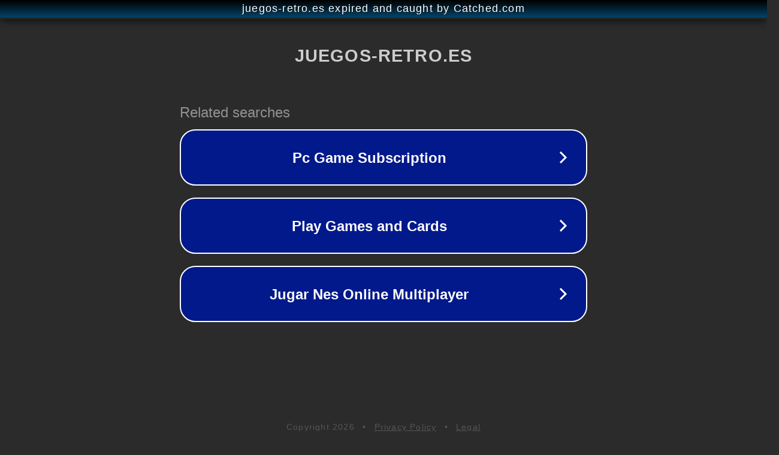

--- FILE ---
content_type: text/html; charset=utf-8
request_url: https://juegos-retro.es/juegos-saturn/ten-pin-alley-saturn/
body_size: 1094
content:
<!doctype html>
<html data-adblockkey="MFwwDQYJKoZIhvcNAQEBBQADSwAwSAJBANDrp2lz7AOmADaN8tA50LsWcjLFyQFcb/P2Txc58oYOeILb3vBw7J6f4pamkAQVSQuqYsKx3YzdUHCvbVZvFUsCAwEAAQ==_m6R8fkBGURIwjWtZEh2rVSTC9hZR0OjkiGut/BV2b13/ZwP/kJl7gvu1oi/o/m623y/x3b7cS9WbewNZnjCrIw==" lang="en" style="background: #2B2B2B;">
<head>
    <meta charset="utf-8">
    <meta name="viewport" content="width=device-width, initial-scale=1">
    <link rel="icon" href="[data-uri]">
    <link rel="preconnect" href="https://www.google.com" crossorigin>
</head>
<body>
<div id="target" style="opacity: 0"></div>
<script>window.park = "[base64]";</script>
<script src="/bJPNhIkyM.js"></script>
</body>
</html>
